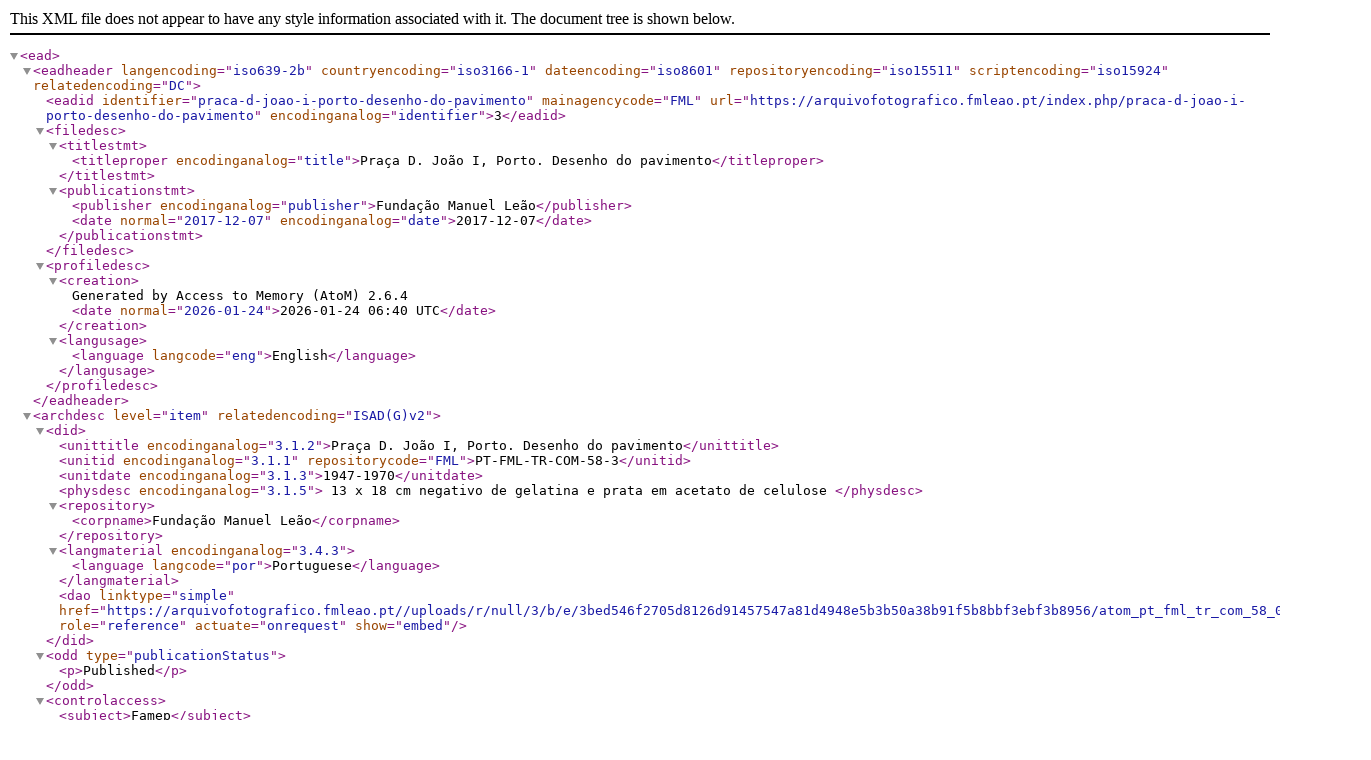

--- FILE ---
content_type: text/xml; charset=utf-8
request_url: https://arquivofotografico.fmleao.pt/index.php/praca-d-joao-i-porto-desenho-do-pavimento;ead?sf_format=xml
body_size: 2528
content:
<?xml version="1.0" encoding="utf-8"?>
<!DOCTYPE ead PUBLIC "+//ISBN 1-931666-00-8//DTD ead.dtd (Encoded Archival Description (EAD) Version 2002)//EN" "http://lcweb2.loc.gov/xmlcommon/dtds/ead2002/ead.dtd">
<ead>
  <eadheader langencoding="iso639-2b" countryencoding="iso3166-1" dateencoding="iso8601" repositoryencoding="iso15511" scriptencoding="iso15924" relatedencoding="DC">
    <eadid identifier="praca-d-joao-i-porto-desenho-do-pavimento" mainagencycode="FML" url="https://arquivofotografico.fmleao.pt/index.php/praca-d-joao-i-porto-desenho-do-pavimento" encodinganalog="identifier">3</eadid>
    <filedesc>
      <titlestmt>
        <titleproper encodinganalog="title">Praça D. João I, Porto. Desenho do pavimento</titleproper>
      </titlestmt>
      <publicationstmt>
        <publisher encodinganalog="publisher">Fundação Manuel Leão</publisher>
        <date normal="2017-12-07" encodinganalog="date">2017-12-07</date>
      </publicationstmt>
    </filedesc>
    <profiledesc>
      <creation>
      Generated by Access to Memory (AtoM) 2.6.4      <date normal="2026-01-24">2026-01-24 06:40 UTC</date>
    </creation>
      <langusage>
        <language langcode="eng">English</language>
      </langusage>
    </profiledesc>
  </eadheader>
  <archdesc level="item" relatedencoding="ISAD(G)v2">
    <did>
      <unittitle encodinganalog="3.1.2">Praça D. João I, Porto. Desenho do pavimento</unittitle>
      <unitid encodinganalog="3.1.1" repositorycode="FML">PT-FML-TR-COM-58-3</unitid>
      <unitdate encodinganalog="3.1.3">1947-1970</unitdate>
      <physdesc encodinganalog="3.1.5">
        13 x 18 cm negativo de gelatina e prata em acetato de celulose    </physdesc>
      <repository>
        <corpname>Fundação Manuel Leão</corpname>
      </repository>
      <langmaterial encodinganalog="3.4.3">
        <language langcode="por">Portuguese</language>
      </langmaterial>
      <dao linktype="simple" href="https://arquivofotografico.fmleao.pt//uploads/r/null/3/b/e/3bed546f2705d8126d91457547a81d4948e5b3b50a38b91f5b8bbf3ebf3b8956/atom_pt_fml_tr_com_58_003_141.jpg" role="reference" actuate="onrequest" show="embed"/>
    </did>
    <odd type="publicationStatus">
      <p>Published</p>
    </odd>
    <controlaccess>
      <subject>Famep</subject>
      <geogname>Porto, Portugal</geogname>
    </controlaccess>
    <processinfo>
      <p>Âmbito e conteúdo: Miguel Moreira Pinto</p>
    </processinfo>
    <dsc type="combined">

        
        
  </dsc>
  </archdesc>
</ead>
